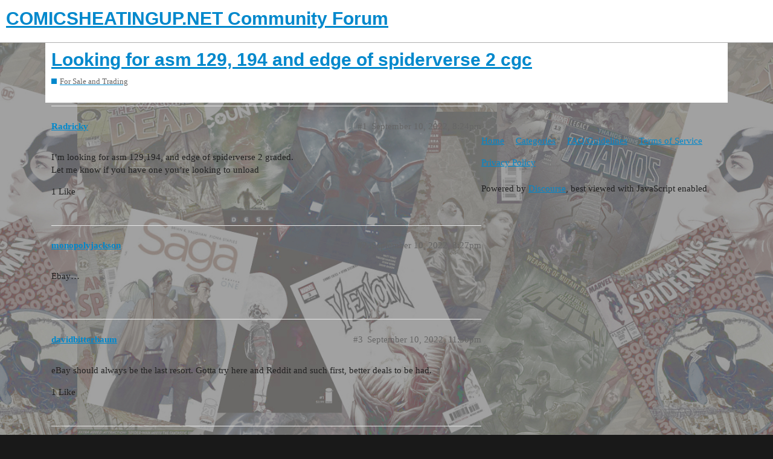

--- FILE ---
content_type: text/html; charset=utf-8
request_url: https://forum.comicsheatingup.net/t/looking-for-asm-129-194-and-edge-of-spiderverse-2-cgc/6723
body_size: 3045
content:
<!DOCTYPE html>
<html lang="en">
  <head>
    <meta charset="utf-8">
    <title>Looking for asm 129, 194 and edge of spiderverse 2 cgc  - For Sale and Trading - COMICSHEATINGUP.NET Community Forum</title>
    <meta name="description" content="I’m looking for asm 129,194, and edge of spiderverse 2 graded. 
Let me know if you have one you’re looking to unload">
    <meta name="generator" content="Discourse 2.9.0.beta9 - https://github.com/discourse/discourse version 5c6f8d64f91b23a458c918abd213de3220bc10b1">
<link rel="icon" type="image/png" href="https://forum.comicsheatingup.net/uploads/default/optimized/1X/2d135ed692dd1f293aa7a8839c1775eec9775d26_2_32x32.png">
<link rel="apple-touch-icon" type="image/png" href="https://forum.comicsheatingup.net/uploads/default/optimized/1X/2d135ed692dd1f293aa7a8839c1775eec9775d26_2_180x180.png">
<meta name="theme-color" content="#ffffff">
<meta name="viewport" content="width=device-width, initial-scale=1.0, minimum-scale=1.0, user-scalable=yes, viewport-fit=cover">
<link rel="canonical" href="https://forum.comicsheatingup.net/t/looking-for-asm-129-194-and-edge-of-spiderverse-2-cgc/6723" />
<script type="application/ld+json">{"@context":"http://schema.org","@type":"WebSite","url":"https://forum.comicsheatingup.net","potentialAction":{"@type":"SearchAction","target":"https://forum.comicsheatingup.net/search?q={search_term_string}","query-input":"required name=search_term_string"}}</script>
<link rel="search" type="application/opensearchdescription+xml" href="https://forum.comicsheatingup.net/opensearch.xml" title="COMICSHEATINGUP.NET Community Forum Search">

    <link href="/stylesheets/color_definitions_light_2_3_eead2130694c2c910f98a3d43ba442640b89957a.css?__ws=forum.comicsheatingup.net" media="all" rel="stylesheet" class="light-scheme"/>

  <link href="/stylesheets/desktop_1ae787cc6ff2c54557b1e47fb8a51ef3f78bc166.css?__ws=forum.comicsheatingup.net" media="all" rel="stylesheet" data-target="desktop"  />



  <link href="/stylesheets/discourse-adplugin_1ae787cc6ff2c54557b1e47fb8a51ef3f78bc166.css?__ws=forum.comicsheatingup.net" media="all" rel="stylesheet" data-target="discourse-adplugin"  />
  <link href="/stylesheets/discourse-details_1ae787cc6ff2c54557b1e47fb8a51ef3f78bc166.css?__ws=forum.comicsheatingup.net" media="all" rel="stylesheet" data-target="discourse-details"  />
  <link href="/stylesheets/discourse-local-dates_1ae787cc6ff2c54557b1e47fb8a51ef3f78bc166.css?__ws=forum.comicsheatingup.net" media="all" rel="stylesheet" data-target="discourse-local-dates"  />
  <link href="/stylesheets/discourse-narrative-bot_1ae787cc6ff2c54557b1e47fb8a51ef3f78bc166.css?__ws=forum.comicsheatingup.net" media="all" rel="stylesheet" data-target="discourse-narrative-bot"  />
  <link href="/stylesheets/discourse-presence_1ae787cc6ff2c54557b1e47fb8a51ef3f78bc166.css?__ws=forum.comicsheatingup.net" media="all" rel="stylesheet" data-target="discourse-presence"  />
  <link href="/stylesheets/discourse-spoiler-alert_1ae787cc6ff2c54557b1e47fb8a51ef3f78bc166.css?__ws=forum.comicsheatingup.net" media="all" rel="stylesheet" data-target="discourse-spoiler-alert"  />
  <link href="/stylesheets/lazy-yt_1ae787cc6ff2c54557b1e47fb8a51ef3f78bc166.css?__ws=forum.comicsheatingup.net" media="all" rel="stylesheet" data-target="lazy-yt"  />
  <link href="/stylesheets/poll_1ae787cc6ff2c54557b1e47fb8a51ef3f78bc166.css?__ws=forum.comicsheatingup.net" media="all" rel="stylesheet" data-target="poll"  />
  <link href="/stylesheets/poll_desktop_1ae787cc6ff2c54557b1e47fb8a51ef3f78bc166.css?__ws=forum.comicsheatingup.net" media="all" rel="stylesheet" data-target="poll_desktop"  />

  <link href="/stylesheets/desktop_theme_3_452c638631aeb8933fc574fc06c8d11b13d0ea7f.css?__ws=forum.comicsheatingup.net" media="all" rel="stylesheet" data-target="desktop_theme" data-theme-id="3" data-theme-name="light"/>

    
    <meta id="data-ga-universal-analytics" data-tracking-code="UA-125261184-3" data-json="{&quot;cookieDomain&quot;:&quot;auto&quot;}" data-auto-link-domains="">

  <link rel="preload" href="/assets/google-universal-analytics-v3-8cf0774bfa08ca761ca08a4bc372f0c17620d86591225f86d3e1bdb51c18a0b0.js" as="script">
<script defer src="/assets/google-universal-analytics-v3-8cf0774bfa08ca761ca08a4bc372f0c17620d86591225f86d3e1bdb51c18a0b0.js"></script>


        <link rel="alternate nofollow" type="application/rss+xml" title="RSS feed of &#39;Looking for asm 129, 194 and edge of spiderverse 2 cgc &#39;" href="https://forum.comicsheatingup.net/t/looking-for-asm-129-194-and-edge-of-spiderverse-2-cgc/6723.rss" />
    <meta property="og:site_name" content="COMICSHEATINGUP.NET Community Forum" />
<meta property="og:type" content="website" />
<meta name="twitter:card" content="summary_large_image" />
<meta name="twitter:image" content="https://forum.comicsheatingup.net/uploads/default/original/1X/2d135ed692dd1f293aa7a8839c1775eec9775d26.png" />
<meta property="og:image" content="https://forum.comicsheatingup.net/uploads/default/original/1X/2d135ed692dd1f293aa7a8839c1775eec9775d26.png" />
<meta property="og:url" content="https://forum.comicsheatingup.net/t/looking-for-asm-129-194-and-edge-of-spiderverse-2-cgc/6723" />
<meta name="twitter:url" content="https://forum.comicsheatingup.net/t/looking-for-asm-129-194-and-edge-of-spiderverse-2-cgc/6723" />
<meta property="og:title" content="Looking for asm 129, 194 and edge of spiderverse 2 cgc " />
<meta name="twitter:title" content="Looking for asm 129, 194 and edge of spiderverse 2 cgc " />
<meta property="og:description" content="I’m looking for asm 129,194, and edge of spiderverse 2 graded.  Let me know if you have one you’re looking to unload" />
<meta name="twitter:description" content="I’m looking for asm 129,194, and edge of spiderverse 2 graded.  Let me know if you have one you’re looking to unload" />
<meta name="twitter:label1" value="Reading time" />
<meta name="twitter:data1" value="1 mins 🕑" />
<meta name="twitter:label2" value="Likes" />
<meta name="twitter:data2" value="3 ❤" />
<meta property="article:published_time" content="2022-09-10T20:24:35+00:00" />
<meta property="og:ignore_canonical" content="true" />


    
  </head>
  <body class="crawler">
    
    <header>
  <a href="/">
    <h1>COMICSHEATINGUP.NET Community Forum</h1>
  </a>
</header>

    <div id="main-outlet" class="wrap" role="main">
        <div id="topic-title">
    <h1>
      <a href="/t/looking-for-asm-129-194-and-edge-of-spiderverse-2-cgc/6723">Looking for asm 129, 194 and edge of spiderverse 2 cgc </a>
    </h1>

      <div class="topic-category" itemscope itemtype="http://schema.org/BreadcrumbList">
          <span itemprop="itemListElement" itemscope itemtype="http://schema.org/ListItem">
            <a href="https://forum.comicsheatingup.net/c/sale-and-trading/25" class="badge-wrapper bullet" itemprop="item">
              <span class='badge-category-bg' style='background-color: #0088CC'></span>
              <span class='badge-category clear-badge'>
                <span class='category-name' itemprop='name'>For Sale and Trading</span>
              </span>
            </a>
            <meta itemprop="position" content="1" />
          </span>
      </div>

  </div>

  


      <div id='post_1' itemscope itemtype='http://schema.org/DiscussionForumPosting' class='topic-body crawler-post'>
        <div class='crawler-post-meta'>
          <div itemprop='publisher' itemscope itemtype="http://schema.org/Organization">
            <meta itemprop='name' content='ComicsHeatingUp'>
              <div itemprop='logo' itemscope itemtype="http://schema.org/ImageObject">
                <meta itemprop='url' content='https://forum.comicsheatingup.net/uploads/default/original/1X/863a968e8d6c940eb5c33d3d55b08d167e4e55ba.png'>
              </div>
          </div>
          <span class="creator" itemprop="author" itemscope itemtype="http://schema.org/Person">
            <a itemprop="url" href='https://forum.comicsheatingup.net/u/Radricky'><span itemprop='name'>Radricky</span></a>
            
          </span>

          <link itemprop="mainEntityOfPage" href="https://forum.comicsheatingup.net/t/looking-for-asm-129-194-and-edge-of-spiderverse-2-cgc/6723">


          <span class="crawler-post-infos">
              <time itemprop='datePublished' datetime='2022-09-10T20:24:35Z' class='post-time'>
                September 10, 2022,  8:24pm
              </time>
              <meta itemprop='dateModified' content='2022-09-10T20:24:35Z'>
          <span itemprop='position'>#1</span>
          </span>
        </div>
        <div class='post' itemprop='articleBody'>
          <p>I’m looking for asm 129,194, and edge of spiderverse 2 graded.<br>
Let me know if you have one you’re looking to unload</p>
        </div>

        <meta itemprop='headline' content='Looking for asm 129, 194 and edge of spiderverse 2 cgc '>
          <meta itemprop='keywords' content=''>

        <div itemprop="interactionStatistic" itemscope itemtype="http://schema.org/InteractionCounter">
           <meta itemprop="interactionType" content="http://schema.org/LikeAction"/>
           <meta itemprop="userInteractionCount" content="1" />
           <span class='post-likes'>1 Like</span>
         </div>

         <div itemprop="interactionStatistic" itemscope itemtype="http://schema.org/InteractionCounter">
            <meta itemprop="interactionType" content="http://schema.org/CommentAction"/>
            <meta itemprop="userInteractionCount" content="0" />
          </div>

      </div>
      <div id='post_2' itemscope itemtype='http://schema.org/DiscussionForumPosting' class='topic-body crawler-post'>
        <div class='crawler-post-meta'>
          <div itemprop='publisher' itemscope itemtype="http://schema.org/Organization">
            <meta itemprop='name' content='ComicsHeatingUp'>
              <div itemprop='logo' itemscope itemtype="http://schema.org/ImageObject">
                <meta itemprop='url' content='https://forum.comicsheatingup.net/uploads/default/original/1X/863a968e8d6c940eb5c33d3d55b08d167e4e55ba.png'>
              </div>
          </div>
          <span class="creator" itemprop="author" itemscope itemtype="http://schema.org/Person">
            <a itemprop="url" href='https://forum.comicsheatingup.net/u/monopolyjackson'><span itemprop='name'>monopolyjackson</span></a>
            
          </span>

          <link itemprop="mainEntityOfPage" href="https://forum.comicsheatingup.net/t/looking-for-asm-129-194-and-edge-of-spiderverse-2-cgc/6723">


          <span class="crawler-post-infos">
              <time itemprop='datePublished' datetime='2022-09-10T20:27:35Z' class='post-time'>
                September 10, 2022,  8:27pm
              </time>
              <meta itemprop='dateModified' content='2022-09-10T20:27:35Z'>
          <span itemprop='position'>#2</span>
          </span>
        </div>
        <div class='post' itemprop='articleBody'>
          <p>Ebay…</p>
        </div>

        <meta itemprop='headline' content='Looking for asm 129, 194 and edge of spiderverse 2 cgc '>

        <div itemprop="interactionStatistic" itemscope itemtype="http://schema.org/InteractionCounter">
           <meta itemprop="interactionType" content="http://schema.org/LikeAction"/>
           <meta itemprop="userInteractionCount" content="0" />
           <span class='post-likes'></span>
         </div>

         <div itemprop="interactionStatistic" itemscope itemtype="http://schema.org/InteractionCounter">
            <meta itemprop="interactionType" content="http://schema.org/CommentAction"/>
            <meta itemprop="userInteractionCount" content="1" />
          </div>

      </div>
      <div id='post_3' itemscope itemtype='http://schema.org/DiscussionForumPosting' class='topic-body crawler-post'>
        <div class='crawler-post-meta'>
          <div itemprop='publisher' itemscope itemtype="http://schema.org/Organization">
            <meta itemprop='name' content='ComicsHeatingUp'>
              <div itemprop='logo' itemscope itemtype="http://schema.org/ImageObject">
                <meta itemprop='url' content='https://forum.comicsheatingup.net/uploads/default/original/1X/863a968e8d6c940eb5c33d3d55b08d167e4e55ba.png'>
              </div>
          </div>
          <span class="creator" itemprop="author" itemscope itemtype="http://schema.org/Person">
            <a itemprop="url" href='https://forum.comicsheatingup.net/u/davidbitterbaum'><span itemprop='name'>davidbitterbaum</span></a>
            
          </span>

          <link itemprop="mainEntityOfPage" href="https://forum.comicsheatingup.net/t/looking-for-asm-129-194-and-edge-of-spiderverse-2-cgc/6723">


          <span class="crawler-post-infos">
              <time itemprop='datePublished' datetime='2022-09-10T23:50:58Z' class='post-time'>
                September 10, 2022, 11:50pm
              </time>
              <meta itemprop='dateModified' content='2022-09-10T23:50:58Z'>
          <span itemprop='position'>#3</span>
          </span>
        </div>
        <div class='post' itemprop='articleBody'>
          <p>eBay should always be the last resort. Gotta try here and Reddit and such first, better deals to be had.</p>
        </div>

        <meta itemprop='headline' content='Looking for asm 129, 194 and edge of spiderverse 2 cgc '>

        <div itemprop="interactionStatistic" itemscope itemtype="http://schema.org/InteractionCounter">
           <meta itemprop="interactionType" content="http://schema.org/LikeAction"/>
           <meta itemprop="userInteractionCount" content="1" />
           <span class='post-likes'>1 Like</span>
         </div>

         <div itemprop="interactionStatistic" itemscope itemtype="http://schema.org/InteractionCounter">
            <meta itemprop="interactionType" content="http://schema.org/CommentAction"/>
            <meta itemprop="userInteractionCount" content="0" />
          </div>

      </div>
      <div id='post_4' itemscope itemtype='http://schema.org/DiscussionForumPosting' class='topic-body crawler-post'>
        <div class='crawler-post-meta'>
          <div itemprop='publisher' itemscope itemtype="http://schema.org/Organization">
            <meta itemprop='name' content='ComicsHeatingUp'>
              <div itemprop='logo' itemscope itemtype="http://schema.org/ImageObject">
                <meta itemprop='url' content='https://forum.comicsheatingup.net/uploads/default/original/1X/863a968e8d6c940eb5c33d3d55b08d167e4e55ba.png'>
              </div>
          </div>
          <span class="creator" itemprop="author" itemscope itemtype="http://schema.org/Person">
            <a itemprop="url" href='https://forum.comicsheatingup.net/u/TheTinHat'><span itemprop='name'>TheTinHat</span></a>
            
          </span>

          <link itemprop="mainEntityOfPage" href="https://forum.comicsheatingup.net/t/looking-for-asm-129-194-and-edge-of-spiderverse-2-cgc/6723">


          <span class="crawler-post-infos">
              <time itemprop='datePublished' datetime='2022-09-11T16:20:14Z' class='post-time'>
                September 11, 2022,  4:20pm
              </time>
              <meta itemprop='dateModified' content='2022-09-11T16:20:14Z'>
          <span itemprop='position'>#4</span>
          </span>
        </div>
        <div class='post' itemprop='articleBody'>
          <p>I have an ASM 194 signed by Keith Pollard and Al Milgrom. CGC 8.5</p>
<p><a href="https://imgur.com/a/1U5F7Pf" class="onebox" target="_blank" rel="noopener nofollow ugc">https://imgur.com/a/1U5F7Pf</a></p>
<p>Asking $700 shipped for it.</p>
<p>USPS Priority, insured, and signature confirmation.</p>
        </div>

        <meta itemprop='headline' content='Looking for asm 129, 194 and edge of spiderverse 2 cgc '>

        <div itemprop="interactionStatistic" itemscope itemtype="http://schema.org/InteractionCounter">
           <meta itemprop="interactionType" content="http://schema.org/LikeAction"/>
           <meta itemprop="userInteractionCount" content="1" />
           <span class='post-likes'>1 Like</span>
         </div>

         <div itemprop="interactionStatistic" itemscope itemtype="http://schema.org/InteractionCounter">
            <meta itemprop="interactionType" content="http://schema.org/CommentAction"/>
            <meta itemprop="userInteractionCount" content="0" />
          </div>

      </div>






    </div>
    <footer class="container wrap">
  <nav class='crawler-nav'>
    <ul>
      <li itemscope itemtype='http://schema.org/SiteNavigationElement'>
        <span itemprop='name'>
          <a href='/' itemprop="url">Home </a>
        </span>
      </li>
      <li itemscope itemtype='http://schema.org/SiteNavigationElement'>
        <span itemprop='name'>
          <a href='/categories' itemprop="url">Categories </a>
        </span>
      </li>
      <li itemscope itemtype='http://schema.org/SiteNavigationElement'>
        <span itemprop='name'>
          <a href='/guidelines' itemprop="url">FAQ/Guidelines </a>
        </span>
      </li>
      <li itemscope itemtype='http://schema.org/SiteNavigationElement'>
        <span itemprop='name'>
          <a href='/tos' itemprop="url">Terms of Service </a>
        </span>
      </li>
      <li itemscope itemtype='http://schema.org/SiteNavigationElement'>
        <span itemprop='name'>
          <a href='/privacy' itemprop="url">Privacy Policy </a>
        </span>
      </li>
    </ul>
  </nav>
  <p class='powered-by-link'>Powered by <a href="https://www.discourse.org">Discourse</a>, best viewed with JavaScript enabled</p>
</footer>

    
    <div class="site-info" align="center">Copyright © 2024 <a href="https://comicsheatingup.net">ComicsHeatingUp.net</a> - All rights reserved.<br><p></p></div>
  </body>
  
</html>


--- FILE ---
content_type: text/css
request_url: https://forum.comicsheatingup.net/stylesheets/discourse-narrative-bot_1ae787cc6ff2c54557b1e47fb8a51ef3f78bc166.css?__ws=forum.comicsheatingup.net
body_size: -49
content:
article[data-user-id="-2"] div.cooked iframe{border:0}

/*# sourceMappingURL=discourse-narrative-bot_1ae787cc6ff2c54557b1e47fb8a51ef3f78bc166.css.map?__ws=forum.comicsheatingup.net */


--- FILE ---
content_type: text/css
request_url: https://forum.comicsheatingup.net/stylesheets/desktop_theme_3_452c638631aeb8933fc574fc06c8d11b13d0ea7f.css?__ws=forum.comicsheatingup.net
body_size: 149
content:
#main-outlet{background-color:white;padding-left:20px;padding-right:20px}html{background:#191919 url(https://comicsheatingup.net/wp-content/uploads/2018/08/chu-modern-bg.jpg);background-size:contain;background-position:100% 5px;background-attachment:fixed}div.site-info{position:relative;color:#686868;bottom:35px;font-size:13px;font-size:0.8em;line-height:1.5;padding:10px 0px 0px 0px}h3.suggested-topics-message{margin-bottom:3.0rem}

/*# sourceMappingURL=desktop_theme_3_452c638631aeb8933fc574fc06c8d11b13d0ea7f.css.map?__ws=forum.comicsheatingup.net */
